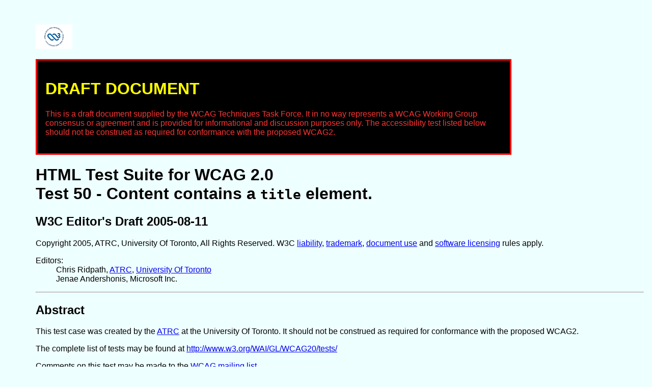

--- FILE ---
content_type: text/html; charset=utf-8
request_url: https://www.w3.org/WAI/GL/WCAG20/tests/test50.html
body_size: 1703
content:
<?xml version="1.0" encoding="UTF-8"?>
<!DOCTYPE html PUBLIC "-//W3C//DTD XHTML 1.0 Strict//EN" "http://www.w3.org/TR/xhtml1/DTD/xhtml1-strict.dtd">
<html xml:lang="en" lang="en">
<head>
<meta http-equiv="Content-Type" content="text/xhtml; charset=UTF-8" />
<meta http-equiv="Expires" content="0" />
<title>Test 50 - HTML Test Suite For WCAG 2.0</title>
<link type="text/css" rel="stylesheet" href="test.css" />
</head>
<body>
<div class="head">
<p>
<a href="https://www.w3.org/">
<img width="72" src="https://www.w3.org/Icons/w3c_home" height="48" alt="W3C" />
</a>
</p>
</div>
<div class="megadisclaimer">
<h1 class="megadisclaimer">DRAFT DOCUMENT</h1>
<p>This is a draft document supplied by the WCAG Techniques Task Force. It in no way represents a
WCAG Working Group consensus or agreement and is provided for informational and discussion purposes only.
The accessibility test listed below should not be construed as required for conformance with the 
proposed WCAG2.</p>
</div>
<h1>HTML Test Suite for WCAG 2.0<br />Test 50 - Content contains a <code>title</code> element.</h1>
<h2>
<a name="w3c-doctype" id="w3c-doctype" />W3C Editor's Draft 2005-08-11</h2>
<p class="copyright">Copyright 2005, ATRC, University Of Toronto, All Rights Reserved.
W3C <a href="https://www.w3.org/Consortium/Legal/ipr-notice#Legal_Disclaimer">liability</a>, <a href="https://www.w3.org/Consortium/Legal/ipr-notice#W3C_Trademarks">trademark</a>, <a href="https://www.w3.org/Consortium/Legal/copyright-documents">document use</a> and <a href="https://www.w3.org/Consortium/Legal/copyright-software">software licensing</a> rules apply.</p>
<dl>
<dt>Editors:</dt>
<dd>Chris Ridpath, <a href="http://atrc.utoronto.ca">ATRC</a>,
<a href="http://www.utoronto.ca">University Of Toronto</a>
</dd>
<dd>Jenae Andershonis, Microsoft Inc.</dd>
</dl>
<hr />
<h2>
<a name="abstract" id="abstract" />Abstract</h2>
<p>This test case was created by the <a href="http://atrc.utoronto.ca">ATRC</a> at the University Of Toronto.
It should not be construed as required for conformance with the proposed WCAG2.</p>
<p>The complete list of tests may be found at <a href="https://www.w3.org/WAI/GL/WCAG20/tests/">http://www.w3.org/WAI/GL/WCAG20/tests/</a>
</p>
<p>Comments on this test may be made to the <a href="mailto:w3c-wai-gl@w3.org">WCAG mailing list</a>.</p>
<hr />
<h2>Status Of This Test</h2>
<p>As part of the <a href="ctprocess.html">conformance test process</a>, this test has a status of
'<strong>accepted</strong>'.</p>
<hr />
<h2>WCAG2 Guideline</h2>
<p>
<strong>Guideline: 2.4</strong> - <a href="https://www.w3.org/TR/WCAG20/#navigation-mechanisms">Provide mechanisms to help users find content, orient themselves within it, and navigate through it.</a>
<br />
<strong>Success Criteria: </strong>
<a href="https://www.w3.org/TR/WCAG20/#navigation-mechanisms-title">3. Delivery units have descriptive titles How to provide descriptive titles . (Informative)</a>
</p>
<p>
<span class="level1">Level 3</span>
</p>
<p>The WCAG2 has 3 <a href="https://www.w3.org/WAI/GL/WCAG20/#priorities-techs">priority levels</a>
for making Web content accessible. This test has a priority of 'Level 3'.</p>
<hr />
<h2>Techniques</h2>
<p>The <a href="https://www.w3.org/WAI/GL/">WCAG Working Group</a> has created techniques 
that describe how Web content may be made accessible. The following techniques are 
related to this test:</p>
<ul>
<li>
<a href="https://www.w3.org/TR/WCAG20-HTML-TECHS/#title">The title element</a>
</li>
</ul>
<hr />
<h2>Prerequisite Tests</h2>
<p>There are no prerequisite tests for this test.</p>
<hr />
<div class="test-process">
<h2>Test Process</h2>
<h3>Procedure</h3>
<ol>
<li>Check the contents of the <code>head</code> element for the presence of a <code>title</code> element.</li>
</ol>
<h3>Expected Results</h3>
<ol>
<li>Content contains a <code>title</code> element.</li>
</ol>
<h3>Fail Instructions</h3>
<ol>
<li>Create a valid <code>title</code> element within the <code>head</code> section of the content.</li>
</ol>
<h3>Pass Instructions</h3>
<p>The following tests are related to this test and may be performed next.
There is no requirement that these tests be performed:</p>
<ol>
<li>
<a href="test54.html">
<code>title</code> is descriptive of the content.</a>
</li>
<li>
<a href="test51.html">
<code>title</code> contains text.</a>
</li>
</ol>
</div>
<hr />
<h2>Test Files</h2>
<p>These test files contain examples of the accessibility problem detectable by this test.
They may also contain more accessibility problems than the one described in this test.
Please ignore any extraneous accessibility problems in these files.</p>
<ul>
<li>
<a href="testfiles/50-1.html">50-1.html</a>&nbsp;Will fail the test.&nbsp;(<code>title</code> element is missing.)
<br />
<div class="example">
<code>&lt;?xml version="1.0" encoding="UTF-8"?&gt;<br />&lt;!DOCTYPE html PUBLIC "-//W3C//DTD XHTML 1.0 Strict//EN" "http://www.w3.org/TR/xhtml1/DTD/xhtml1-strict.dtd"&gt;<br />&lt;html xmlns="http://www.w3.org/1999/xhtml" xml:lang="en" lang="en"&gt;<br />&lt;head&gt;<br />&lt;meta http-equiv="Content-Type" content="text/xhtml; charset=UTF-8" /&gt;<br />&lt;/head&gt;<br />&lt;body&gt;<br />&lt;/body&gt;<br />&lt;/html&gt;<br />
<br />
</code>
</div>
<br />
</li>
<li>
<a href="testfiles/50-2.html">50-2.html</a>&nbsp;Will pass the test.&nbsp;(<code>title</code> element is present.)
<br />
<div class="example">
<code>&lt;?xml version="1.0" encoding="UTF-8"?&gt;<br />&lt;!DOCTYPE html PUBLIC "-//W3C//DTD XHTML 1.0 Strict//EN" "http://www.w3.org/TR/xhtml1/DTD/xhtml1-strict.dtd"&gt;<br />&lt;html xmlns="http://www.w3.org/1999/xhtml" xml:lang="en" lang="en"&gt;<br />&lt;head&gt;<br />&lt;meta http-equiv="Content-Type" content="text/xhtml; charset=UTF-8" /&gt;<br />&lt;title&gt;OAC Testfile - Check #50 - Negative&lt;/title&gt;<br />&lt;/head&gt;<br />&lt;body&gt;<br />&lt;/body&gt;<br />&lt;/html&gt;<br />
<br />
</code>
</div>
<br />
</li>
</ul>
<p>
<a href="http://validator.w3.org/check?uri=referer">
<img width="88" src="https://www.w3.org/Icons/valid-xhtml10" height="31" alt="Valid XHTML 1.0!" />
</a>
</p>
</body>
</html>


--- FILE ---
content_type: text/css
request_url: https://www.w3.org/WAI/GL/WCAG20/tests/test.css
body_size: 141
content:
@charset "utf-8";

/* changes to WCAG stylesheet */
body {
  padding: 2em 1em 2em 70px;
  margin: 0;
  font-family: sans-serif;
  color: black;
  background: #eeffff;
  background-position: top left;
  background-attachment: fixed;
  background-repeat: no-repeat;
}
h1, h2, h3 { background: #eeffff }

/* mega disclaimer */
div.megadisclaimer {
border: solid red;
padding: 1em;
width: 75%; 
margin-bottom: .25em;
color: #ff3333;
background: #000000;
}

h1.megadisclaimer { color: yellow; background: #000000 }

/* test file style */
span.level1 { border: solid green; padding-right: 1em; padding-left: 1em }
span.level2 { border: solid green; padding-right: 1em; padding-left: 1em }
span.level3 { border: solid green; padding-right: 1em; padding-left: 1em }
span.status { border: solid green; padding-right: 1em; padding-left: 1em }

div.test-process {
border-style: solid; 
border-width: 1px ; 
border-left: 10px solid #000066;
border-right: 10px solid #000066;
padding: .5em;
padding-top: 0em;
border-color: #000066;
width: 75%; 
margin-top: .25em;
margin-bottom: .25em;
width: 95%;
}

div.example {
border-style: solid; 
border-width: 1px ; 
border-left: 10px solid #000066;
padding: .5em;
padding-top: 0em;
color: #006;
background: #f9f5de; 
border-color: #000066;
width: 75%; 
margin-top: .25em;
margin-bottom: .25em;
width: 95%;
}
div.example {
border: 1px solid #999;
padding-top: 1em;
color: #930;
background:#f0f0f0;
font-size: 95%;
page-break-inside: avoid;
}
div.exampleInner pre { 
margin-left: 1em;
margin-top: 0em; 
margin-bottom: 0em
}
div.exampleOuter {
border: 4px double gray;
margin: 0em; 
padding: 0em
}
div.exampleInner { 
background-color: #d5dee3;
border-top-width: 4px;
border-top-style: double;
border-top-color: #d3d3d3;
border-bottom-width: 4px;
border-bottom-style: double;
border-bottom-color: #d3d3d3;
padding: 4px; 
margin: 0em 
}
div.exampleWrapper { 
margin: 4px 
}
div.exampleHeader { 
font-weight: bold;
margin: 4px
}

